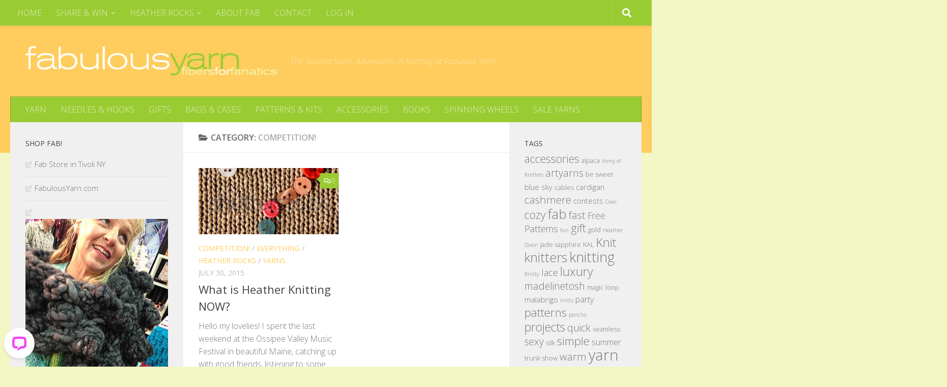

--- FILE ---
content_type: text/html; charset=UTF-8
request_url: https://www.fabulousyarn.com/blog/category/heather-speaks/competition/
body_size: 12671
content:
<!DOCTYPE html>
<html class="no-js" lang="en-US" xmlns:fb="https://www.facebook.com/2008/fbml" xmlns:addthis="https://www.addthis.com/help/api-spec"  prefix="og: https://ogp.me/ns# fb: https://ogp.me/ns/fb# website: https://ogp.me/ns/website#">
<head>
  <meta charset="UTF-8">
  <meta name="viewport" content="width=device-width, initial-scale=1.0">
  <link rel="profile" href="https://gmpg.org/xfn/11" />
  <link rel="pingback" href="https://www.fabulousyarn.com/blog/xmlrpc.php">

  

<meta name="wpsso-begin" content="wpsso meta tags and schema markup begin"/>
<!-- generator:1 --><meta name="generator" content="WPSSO Core 17.17.1/S"/>
<link rel="canonical" href="https://www.fabulousyarn.com/blog/category/heather-speaks/competition/"/>
<meta property="og:type" content="website"/>
<meta property="og:url" content="https://www.fabulousyarn.com/blog/category/heather-speaks/competition/"/>
<meta property="og:locale" content="en_US"/>
<meta property="og:site_name" content="The Twisted Skein"/>
<meta property="og:title" content="HEATHER ROCKS &ndash; Competition!"/>
<meta property="og:description" content="Category archive page for Competition!."/>
<meta name="twitter:domain" content="www.fabulousyarn.com"/>
<meta name="twitter:site" content="@fabulousyarn"/>
<meta name="twitter:title" content="HEATHER ROCKS &ndash; Competition!"/>
<meta name="twitter:description" content="Category archive page for Competition!."/>
<meta name="twitter:card" content="summary"/>
<meta name="description" content="Category archive page for Competition!."/>
<meta name="robots" content="follow, index, max-snippet:-1, max-image-preview:large, max-video-preview:-1"/>
<script type="application/ld+json" id="wpsso-schema-graph">{
    "@context": "https://schema.org",
    "@graph": [
        {
            "@id": "/category/heather-speaks/competition/#sso/item-list/88",
            "@context": "https://schema.org",
            "@type": "ItemList",
            "mainEntityOfPage": "https://www.fabulousyarn.com/blog/category/heather-speaks/competition/",
            "url": "https://www.fabulousyarn.com/blog/category/heather-speaks/competition/",
            "name": "HEATHER ROCKS &ndash; Competition!",
            "description": "Category archive page for Competition!.",
            "itemListOrder": "https://schema.org/ItemListOrderDescending",
            "itemListElement": [
                {
                    "@context": "https://schema.org",
                    "@type": "ListItem",
                    "position": 1,
                    "url": "https://www.fabulousyarn.com/blog/all-the-stuff-without-the-pictures/what-is-heather-knitting-now/"
                }
            ]
        }
    ]
}</script>
<meta name="wpsso-end" content="wpsso meta tags and schema markup end"/>
<meta name="wpsso-cached" content="2026-01-31T00:00:02+00:00"/>
<meta name="wpsso-added" content="2026-01-31T00:00:02+00:00 in 0.026741 secs for www.fabulousyarn.com/blog"/>

<title>HEATHER ROCKS &ndash; Competition! &ndash; The Twisted Skein</title>
<script>document.documentElement.className = document.documentElement.className.replace("no-js","js");</script>
<link rel='dns-prefetch' href='//assets.usestyle.ai' />
<link rel='dns-prefetch' href='//s7.addthis.com' />
<link rel="alternate" type="application/rss+xml" title="The Twisted Skein &raquo; Feed" href="https://www.fabulousyarn.com/blog/feed/" />
<link rel="alternate" type="application/rss+xml" title="The Twisted Skein &raquo; Comments Feed" href="https://www.fabulousyarn.com/blog/comments/feed/" />
<link id="hu-user-gfont" href="//fonts.googleapis.com/css?family=Open+Sans:400,400italic,300italic,300,600&subset=latin,latin-ext" rel="stylesheet" type="text/css"><link rel="alternate" type="application/rss+xml" title="The Twisted Skein &raquo; Competition! Category Feed" href="https://www.fabulousyarn.com/blog/category/heather-speaks/competition/feed/" />
		<!-- This site uses the Google Analytics by ExactMetrics plugin v7.27.0 - Using Analytics tracking - https://www.exactmetrics.com/ -->
		<!-- Note: ExactMetrics is not currently configured on this site. The site owner needs to authenticate with Google Analytics in the ExactMetrics settings panel. -->
					<!-- No tracking code set -->
				<!-- / Google Analytics by ExactMetrics -->
		<style id='wp-img-auto-sizes-contain-inline-css'>
img:is([sizes=auto i],[sizes^="auto," i]){contain-intrinsic-size:3000px 1500px}
/*# sourceURL=wp-img-auto-sizes-contain-inline-css */
</style>
<style id='wp-emoji-styles-inline-css'>

	img.wp-smiley, img.emoji {
		display: inline !important;
		border: none !important;
		box-shadow: none !important;
		height: 1em !important;
		width: 1em !important;
		margin: 0 0.07em !important;
		vertical-align: -0.1em !important;
		background: none !important;
		padding: 0 !important;
	}
/*# sourceURL=wp-emoji-styles-inline-css */
</style>
<style id='wp-block-library-inline-css'>
:root{--wp-block-synced-color:#7a00df;--wp-block-synced-color--rgb:122,0,223;--wp-bound-block-color:var(--wp-block-synced-color);--wp-editor-canvas-background:#ddd;--wp-admin-theme-color:#007cba;--wp-admin-theme-color--rgb:0,124,186;--wp-admin-theme-color-darker-10:#006ba1;--wp-admin-theme-color-darker-10--rgb:0,107,160.5;--wp-admin-theme-color-darker-20:#005a87;--wp-admin-theme-color-darker-20--rgb:0,90,135;--wp-admin-border-width-focus:2px}@media (min-resolution:192dpi){:root{--wp-admin-border-width-focus:1.5px}}.wp-element-button{cursor:pointer}:root .has-very-light-gray-background-color{background-color:#eee}:root .has-very-dark-gray-background-color{background-color:#313131}:root .has-very-light-gray-color{color:#eee}:root .has-very-dark-gray-color{color:#313131}:root .has-vivid-green-cyan-to-vivid-cyan-blue-gradient-background{background:linear-gradient(135deg,#00d084,#0693e3)}:root .has-purple-crush-gradient-background{background:linear-gradient(135deg,#34e2e4,#4721fb 50%,#ab1dfe)}:root .has-hazy-dawn-gradient-background{background:linear-gradient(135deg,#faaca8,#dad0ec)}:root .has-subdued-olive-gradient-background{background:linear-gradient(135deg,#fafae1,#67a671)}:root .has-atomic-cream-gradient-background{background:linear-gradient(135deg,#fdd79a,#004a59)}:root .has-nightshade-gradient-background{background:linear-gradient(135deg,#330968,#31cdcf)}:root .has-midnight-gradient-background{background:linear-gradient(135deg,#020381,#2874fc)}:root{--wp--preset--font-size--normal:16px;--wp--preset--font-size--huge:42px}.has-regular-font-size{font-size:1em}.has-larger-font-size{font-size:2.625em}.has-normal-font-size{font-size:var(--wp--preset--font-size--normal)}.has-huge-font-size{font-size:var(--wp--preset--font-size--huge)}.has-text-align-center{text-align:center}.has-text-align-left{text-align:left}.has-text-align-right{text-align:right}.has-fit-text{white-space:nowrap!important}#end-resizable-editor-section{display:none}.aligncenter{clear:both}.items-justified-left{justify-content:flex-start}.items-justified-center{justify-content:center}.items-justified-right{justify-content:flex-end}.items-justified-space-between{justify-content:space-between}.screen-reader-text{border:0;clip-path:inset(50%);height:1px;margin:-1px;overflow:hidden;padding:0;position:absolute;width:1px;word-wrap:normal!important}.screen-reader-text:focus{background-color:#ddd;clip-path:none;color:#444;display:block;font-size:1em;height:auto;left:5px;line-height:normal;padding:15px 23px 14px;text-decoration:none;top:5px;width:auto;z-index:100000}html :where(.has-border-color){border-style:solid}html :where([style*=border-top-color]){border-top-style:solid}html :where([style*=border-right-color]){border-right-style:solid}html :where([style*=border-bottom-color]){border-bottom-style:solid}html :where([style*=border-left-color]){border-left-style:solid}html :where([style*=border-width]){border-style:solid}html :where([style*=border-top-width]){border-top-style:solid}html :where([style*=border-right-width]){border-right-style:solid}html :where([style*=border-bottom-width]){border-bottom-style:solid}html :where([style*=border-left-width]){border-left-style:solid}html :where(img[class*=wp-image-]){height:auto;max-width:100%}:where(figure){margin:0 0 1em}html :where(.is-position-sticky){--wp-admin--admin-bar--position-offset:var(--wp-admin--admin-bar--height,0px)}@media screen and (max-width:600px){html :where(.is-position-sticky){--wp-admin--admin-bar--position-offset:0px}}

/*# sourceURL=wp-block-library-inline-css */
</style><style id='global-styles-inline-css'>
:root{--wp--preset--aspect-ratio--square: 1;--wp--preset--aspect-ratio--4-3: 4/3;--wp--preset--aspect-ratio--3-4: 3/4;--wp--preset--aspect-ratio--3-2: 3/2;--wp--preset--aspect-ratio--2-3: 2/3;--wp--preset--aspect-ratio--16-9: 16/9;--wp--preset--aspect-ratio--9-16: 9/16;--wp--preset--color--black: #000000;--wp--preset--color--cyan-bluish-gray: #abb8c3;--wp--preset--color--white: #ffffff;--wp--preset--color--pale-pink: #f78da7;--wp--preset--color--vivid-red: #cf2e2e;--wp--preset--color--luminous-vivid-orange: #ff6900;--wp--preset--color--luminous-vivid-amber: #fcb900;--wp--preset--color--light-green-cyan: #7bdcb5;--wp--preset--color--vivid-green-cyan: #00d084;--wp--preset--color--pale-cyan-blue: #8ed1fc;--wp--preset--color--vivid-cyan-blue: #0693e3;--wp--preset--color--vivid-purple: #9b51e0;--wp--preset--gradient--vivid-cyan-blue-to-vivid-purple: linear-gradient(135deg,rgb(6,147,227) 0%,rgb(155,81,224) 100%);--wp--preset--gradient--light-green-cyan-to-vivid-green-cyan: linear-gradient(135deg,rgb(122,220,180) 0%,rgb(0,208,130) 100%);--wp--preset--gradient--luminous-vivid-amber-to-luminous-vivid-orange: linear-gradient(135deg,rgb(252,185,0) 0%,rgb(255,105,0) 100%);--wp--preset--gradient--luminous-vivid-orange-to-vivid-red: linear-gradient(135deg,rgb(255,105,0) 0%,rgb(207,46,46) 100%);--wp--preset--gradient--very-light-gray-to-cyan-bluish-gray: linear-gradient(135deg,rgb(238,238,238) 0%,rgb(169,184,195) 100%);--wp--preset--gradient--cool-to-warm-spectrum: linear-gradient(135deg,rgb(74,234,220) 0%,rgb(151,120,209) 20%,rgb(207,42,186) 40%,rgb(238,44,130) 60%,rgb(251,105,98) 80%,rgb(254,248,76) 100%);--wp--preset--gradient--blush-light-purple: linear-gradient(135deg,rgb(255,206,236) 0%,rgb(152,150,240) 100%);--wp--preset--gradient--blush-bordeaux: linear-gradient(135deg,rgb(254,205,165) 0%,rgb(254,45,45) 50%,rgb(107,0,62) 100%);--wp--preset--gradient--luminous-dusk: linear-gradient(135deg,rgb(255,203,112) 0%,rgb(199,81,192) 50%,rgb(65,88,208) 100%);--wp--preset--gradient--pale-ocean: linear-gradient(135deg,rgb(255,245,203) 0%,rgb(182,227,212) 50%,rgb(51,167,181) 100%);--wp--preset--gradient--electric-grass: linear-gradient(135deg,rgb(202,248,128) 0%,rgb(113,206,126) 100%);--wp--preset--gradient--midnight: linear-gradient(135deg,rgb(2,3,129) 0%,rgb(40,116,252) 100%);--wp--preset--font-size--small: 13px;--wp--preset--font-size--medium: 20px;--wp--preset--font-size--large: 36px;--wp--preset--font-size--x-large: 42px;--wp--preset--spacing--20: 0.44rem;--wp--preset--spacing--30: 0.67rem;--wp--preset--spacing--40: 1rem;--wp--preset--spacing--50: 1.5rem;--wp--preset--spacing--60: 2.25rem;--wp--preset--spacing--70: 3.38rem;--wp--preset--spacing--80: 5.06rem;--wp--preset--shadow--natural: 6px 6px 9px rgba(0, 0, 0, 0.2);--wp--preset--shadow--deep: 12px 12px 50px rgba(0, 0, 0, 0.4);--wp--preset--shadow--sharp: 6px 6px 0px rgba(0, 0, 0, 0.2);--wp--preset--shadow--outlined: 6px 6px 0px -3px rgb(255, 255, 255), 6px 6px rgb(0, 0, 0);--wp--preset--shadow--crisp: 6px 6px 0px rgb(0, 0, 0);}:where(.is-layout-flex){gap: 0.5em;}:where(.is-layout-grid){gap: 0.5em;}body .is-layout-flex{display: flex;}.is-layout-flex{flex-wrap: wrap;align-items: center;}.is-layout-flex > :is(*, div){margin: 0;}body .is-layout-grid{display: grid;}.is-layout-grid > :is(*, div){margin: 0;}:where(.wp-block-columns.is-layout-flex){gap: 2em;}:where(.wp-block-columns.is-layout-grid){gap: 2em;}:where(.wp-block-post-template.is-layout-flex){gap: 1.25em;}:where(.wp-block-post-template.is-layout-grid){gap: 1.25em;}.has-black-color{color: var(--wp--preset--color--black) !important;}.has-cyan-bluish-gray-color{color: var(--wp--preset--color--cyan-bluish-gray) !important;}.has-white-color{color: var(--wp--preset--color--white) !important;}.has-pale-pink-color{color: var(--wp--preset--color--pale-pink) !important;}.has-vivid-red-color{color: var(--wp--preset--color--vivid-red) !important;}.has-luminous-vivid-orange-color{color: var(--wp--preset--color--luminous-vivid-orange) !important;}.has-luminous-vivid-amber-color{color: var(--wp--preset--color--luminous-vivid-amber) !important;}.has-light-green-cyan-color{color: var(--wp--preset--color--light-green-cyan) !important;}.has-vivid-green-cyan-color{color: var(--wp--preset--color--vivid-green-cyan) !important;}.has-pale-cyan-blue-color{color: var(--wp--preset--color--pale-cyan-blue) !important;}.has-vivid-cyan-blue-color{color: var(--wp--preset--color--vivid-cyan-blue) !important;}.has-vivid-purple-color{color: var(--wp--preset--color--vivid-purple) !important;}.has-black-background-color{background-color: var(--wp--preset--color--black) !important;}.has-cyan-bluish-gray-background-color{background-color: var(--wp--preset--color--cyan-bluish-gray) !important;}.has-white-background-color{background-color: var(--wp--preset--color--white) !important;}.has-pale-pink-background-color{background-color: var(--wp--preset--color--pale-pink) !important;}.has-vivid-red-background-color{background-color: var(--wp--preset--color--vivid-red) !important;}.has-luminous-vivid-orange-background-color{background-color: var(--wp--preset--color--luminous-vivid-orange) !important;}.has-luminous-vivid-amber-background-color{background-color: var(--wp--preset--color--luminous-vivid-amber) !important;}.has-light-green-cyan-background-color{background-color: var(--wp--preset--color--light-green-cyan) !important;}.has-vivid-green-cyan-background-color{background-color: var(--wp--preset--color--vivid-green-cyan) !important;}.has-pale-cyan-blue-background-color{background-color: var(--wp--preset--color--pale-cyan-blue) !important;}.has-vivid-cyan-blue-background-color{background-color: var(--wp--preset--color--vivid-cyan-blue) !important;}.has-vivid-purple-background-color{background-color: var(--wp--preset--color--vivid-purple) !important;}.has-black-border-color{border-color: var(--wp--preset--color--black) !important;}.has-cyan-bluish-gray-border-color{border-color: var(--wp--preset--color--cyan-bluish-gray) !important;}.has-white-border-color{border-color: var(--wp--preset--color--white) !important;}.has-pale-pink-border-color{border-color: var(--wp--preset--color--pale-pink) !important;}.has-vivid-red-border-color{border-color: var(--wp--preset--color--vivid-red) !important;}.has-luminous-vivid-orange-border-color{border-color: var(--wp--preset--color--luminous-vivid-orange) !important;}.has-luminous-vivid-amber-border-color{border-color: var(--wp--preset--color--luminous-vivid-amber) !important;}.has-light-green-cyan-border-color{border-color: var(--wp--preset--color--light-green-cyan) !important;}.has-vivid-green-cyan-border-color{border-color: var(--wp--preset--color--vivid-green-cyan) !important;}.has-pale-cyan-blue-border-color{border-color: var(--wp--preset--color--pale-cyan-blue) !important;}.has-vivid-cyan-blue-border-color{border-color: var(--wp--preset--color--vivid-cyan-blue) !important;}.has-vivid-purple-border-color{border-color: var(--wp--preset--color--vivid-purple) !important;}.has-vivid-cyan-blue-to-vivid-purple-gradient-background{background: var(--wp--preset--gradient--vivid-cyan-blue-to-vivid-purple) !important;}.has-light-green-cyan-to-vivid-green-cyan-gradient-background{background: var(--wp--preset--gradient--light-green-cyan-to-vivid-green-cyan) !important;}.has-luminous-vivid-amber-to-luminous-vivid-orange-gradient-background{background: var(--wp--preset--gradient--luminous-vivid-amber-to-luminous-vivid-orange) !important;}.has-luminous-vivid-orange-to-vivid-red-gradient-background{background: var(--wp--preset--gradient--luminous-vivid-orange-to-vivid-red) !important;}.has-very-light-gray-to-cyan-bluish-gray-gradient-background{background: var(--wp--preset--gradient--very-light-gray-to-cyan-bluish-gray) !important;}.has-cool-to-warm-spectrum-gradient-background{background: var(--wp--preset--gradient--cool-to-warm-spectrum) !important;}.has-blush-light-purple-gradient-background{background: var(--wp--preset--gradient--blush-light-purple) !important;}.has-blush-bordeaux-gradient-background{background: var(--wp--preset--gradient--blush-bordeaux) !important;}.has-luminous-dusk-gradient-background{background: var(--wp--preset--gradient--luminous-dusk) !important;}.has-pale-ocean-gradient-background{background: var(--wp--preset--gradient--pale-ocean) !important;}.has-electric-grass-gradient-background{background: var(--wp--preset--gradient--electric-grass) !important;}.has-midnight-gradient-background{background: var(--wp--preset--gradient--midnight) !important;}.has-small-font-size{font-size: var(--wp--preset--font-size--small) !important;}.has-medium-font-size{font-size: var(--wp--preset--font-size--medium) !important;}.has-large-font-size{font-size: var(--wp--preset--font-size--large) !important;}.has-x-large-font-size{font-size: var(--wp--preset--font-size--x-large) !important;}
/*# sourceURL=global-styles-inline-css */
</style>

<style id='classic-theme-styles-inline-css'>
/*! This file is auto-generated */
.wp-block-button__link{color:#fff;background-color:#32373c;border-radius:9999px;box-shadow:none;text-decoration:none;padding:calc(.667em + 2px) calc(1.333em + 2px);font-size:1.125em}.wp-block-file__button{background:#32373c;color:#fff;text-decoration:none}
/*# sourceURL=/wp-includes/css/classic-themes.min.css */
</style>
<link rel='stylesheet' id='usp_style-css' href='https://www.fabulousyarn.com/blog/wp-content/plugins/user-submitted-posts/resources/usp.css?ver=20240516' media='all' />
<link rel='stylesheet' id='hueman-main-style-css' href='https://www.fabulousyarn.com/blog/wp-content/themes/hueman/assets/front/css/main.min.css?ver=1769817602' media='all' />
<style id='hueman-main-style-inline-css'>
body { font-family:'Open Sans', Arial, sans-serif;font-size:1.00rem }@media only screen and (min-width: 720px) {
        .nav > li { font-size:1.00rem; }
      }::selection { background-color: #fecd5e; }
::-moz-selection { background-color: #fecd5e; }a,a>span.hu-external::after,.themeform label .required,#flexslider-featured .flex-direction-nav .flex-next:hover,#flexslider-featured .flex-direction-nav .flex-prev:hover,.post-hover:hover .post-title a,.post-title a:hover,.sidebar.s1 .post-nav li a:hover i,.content .post-nav li a:hover i,.post-related a:hover,.sidebar.s1 .widget_rss ul li a,#footer .widget_rss ul li a,.sidebar.s1 .widget_calendar a,#footer .widget_calendar a,.sidebar.s1 .alx-tab .tab-item-category a,.sidebar.s1 .alx-posts .post-item-category a,.sidebar.s1 .alx-tab li:hover .tab-item-title a,.sidebar.s1 .alx-tab li:hover .tab-item-comment a,.sidebar.s1 .alx-posts li:hover .post-item-title a,#footer .alx-tab .tab-item-category a,#footer .alx-posts .post-item-category a,#footer .alx-tab li:hover .tab-item-title a,#footer .alx-tab li:hover .tab-item-comment a,#footer .alx-posts li:hover .post-item-title a,.comment-tabs li.active a,.comment-awaiting-moderation,.child-menu a:hover,.child-menu .current_page_item > a,.wp-pagenavi a{ color: #fecd5e; }input[type="submit"],.themeform button[type="submit"],.sidebar.s1 .sidebar-top,.sidebar.s1 .sidebar-toggle,#flexslider-featured .flex-control-nav li a.flex-active,.post-tags a:hover,.sidebar.s1 .widget_calendar caption,#footer .widget_calendar caption,.author-bio .bio-avatar:after,.commentlist li.bypostauthor > .comment-body:after,.commentlist li.comment-author-admin > .comment-body:after{ background-color: #fecd5e; }.post-format .format-container { border-color: #fecd5e; }.sidebar.s1 .alx-tabs-nav li.active a,#footer .alx-tabs-nav li.active a,.comment-tabs li.active a,.wp-pagenavi a:hover,.wp-pagenavi a:active,.wp-pagenavi span.current{ border-bottom-color: #fecd5e!important; }.sidebar.s2 .post-nav li a:hover i,
.sidebar.s2 .widget_rss ul li a,
.sidebar.s2 .widget_calendar a,
.sidebar.s2 .alx-tab .tab-item-category a,
.sidebar.s2 .alx-posts .post-item-category a,
.sidebar.s2 .alx-tab li:hover .tab-item-title a,
.sidebar.s2 .alx-tab li:hover .tab-item-comment a,
.sidebar.s2 .alx-posts li:hover .post-item-title a { color: #99cc33; }
.sidebar.s2 .sidebar-top,.sidebar.s2 .sidebar-toggle,.post-comments,.jp-play-bar,.jp-volume-bar-value,.sidebar.s2 .widget_calendar caption{ background-color: #99cc33; }.sidebar.s2 .alx-tabs-nav li.active a { border-bottom-color: #99cc33; }
.post-comments::before { border-right-color: #99cc33; }
      .search-expand,
              #nav-topbar.nav-container { background-color: #99cc33}@media only screen and (min-width: 720px) {
                #nav-topbar .nav ul { background-color: #99cc33; }
              }.is-scrolled #header .nav-container.desktop-sticky,
              .is-scrolled #header .search-expand { background-color: #99cc33; background-color: rgba(153,204,51,0.90) }.is-scrolled .topbar-transparent #nav-topbar.desktop-sticky .nav ul { background-color: #99cc33; background-color: rgba(153,204,51,0.95) }#header { background-color: #fecd5e; }
@media only screen and (min-width: 720px) {
  #nav-header .nav ul { background-color: #fecd5e; }
}
        .is-scrolled #header #nav-mobile { background-color: #454e5c; background-color: rgba(69,78,92,0.90) }#nav-header.nav-container, #main-header-search .search-expand { background-color: #99cc33; }
@media only screen and (min-width: 720px) {
  #nav-header .nav ul { background-color: #99cc33; }
}
        #footer-bottom { background-color: #99cc33; }body { background-color: #f2f7c4; }
/*# sourceURL=hueman-main-style-inline-css */
</style>
<link rel='stylesheet' id='hueman-font-awesome-css' href='https://www.fabulousyarn.com/blog/wp-content/themes/hueman/assets/front/css/font-awesome.min.css?ver=1769817602' media='all' />
<link rel='stylesheet' id='addthis_all_pages-css' href='https://www.fabulousyarn.com/blog/wp-content/plugins/addthis/frontend/build/addthis_wordpress_public.min.css?ver=6.9' media='all' />
<script src="https://assets.usestyle.ai/seonajsplugin" id="seona-js" defer data-wp-strategy="defer"></script>
<script src="https://www.fabulousyarn.com/blog/wp-includes/js/jquery/jquery.min.js?ver=3.7.1" id="jquery-core-js"></script>
<script src="https://www.fabulousyarn.com/blog/wp-includes/js/jquery/jquery-migrate.min.js?ver=3.4.1" id="jquery-migrate-js"></script>
<script src="https://www.fabulousyarn.com/blog/wp-content/plugins/user-submitted-posts/resources/jquery.cookie.js?ver=20240516" id="usp_cookie-js"></script>
<script src="https://www.fabulousyarn.com/blog/wp-content/plugins/user-submitted-posts/resources/jquery.parsley.min.js?ver=20240516" id="usp_parsley-js"></script>
<script id="usp_core-js-before">
var usp_custom_field = ""; var usp_custom_field_2 = ""; var usp_custom_checkbox = ""; var usp_case_sensitivity = "false"; var usp_challenge_response = "2"; var usp_min_images = 1; var usp_max_images = 5; var usp_parsley_error = "Incorrect response."; var usp_multiple_cats = 0; var usp_existing_tags = 0; var usp_recaptcha_disp = ""; var usp_recaptcha_vers = 2; var usp_recaptcha_key = ""; 
//# sourceURL=usp_core-js-before
</script>
<script src="https://www.fabulousyarn.com/blog/wp-content/plugins/user-submitted-posts/resources/jquery.usp.core.js?ver=20240516" id="usp_core-js"></script>
<script src="https://www.fabulousyarn.com/blog/wp-admin/admin-ajax.php?action=addthis_global_options_settings&amp;ver=6.9" id="addthis_global_options-js"></script>
<script src="https://s7.addthis.com/js/300/addthis_widget.js?ver=6.9#pubid=wp-02d4794d44b854ed9cd2abee578c1d2b" id="addthis_widget-js"></script>
<link rel="https://api.w.org/" href="https://www.fabulousyarn.com/blog/wp-json/" /><link rel="alternate" title="JSON" type="application/json" href="https://www.fabulousyarn.com/blog/wp-json/wp/v2/categories/88" /><link rel="EditURI" type="application/rsd+xml" title="RSD" href="https://www.fabulousyarn.com/blog/xmlrpc.php?rsd" />
    <link rel="preload" as="font" type="font/woff2" href="https://www.fabulousyarn.com/blog/wp-content/themes/hueman/assets/front/webfonts/fa-brands-400.woff2?v=5.15.2" crossorigin="anonymous"/>
    <link rel="preload" as="font" type="font/woff2" href="https://www.fabulousyarn.com/blog/wp-content/themes/hueman/assets/front/webfonts/fa-regular-400.woff2?v=5.15.2" crossorigin="anonymous"/>
    <link rel="preload" as="font" type="font/woff2" href="https://www.fabulousyarn.com/blog/wp-content/themes/hueman/assets/front/webfonts/fa-solid-900.woff2?v=5.15.2" crossorigin="anonymous"/>
  <!--[if lt IE 9]>
<script src="https://www.fabulousyarn.com/blog/wp-content/themes/hueman/assets/front/js/ie/html5shiv-printshiv.min.js"></script>
<script src="https://www.fabulousyarn.com/blog/wp-content/themes/hueman/assets/front/js/ie/selectivizr.js"></script>
<![endif]-->
</head>

<body class="archive category category-competition category-88 wp-embed-responsive wp-theme-hueman col-3cm full-width topbar-enabled header-desktop-sticky header-mobile-sticky hueman-3-7-23 chrome">
<div id="wrapper">
  <a class="screen-reader-text skip-link" href="#content">Skip to content</a>
  
  <header id="header" class="top-menu-mobile-on one-mobile-menu top_menu header-ads-desktop  topbar-transparent no-header-img">
        <nav class="nav-container group mobile-menu mobile-sticky " id="nav-mobile" data-menu-id="header-1">
  <div class="mobile-title-logo-in-header"><p class="site-title">                  <a class="custom-logo-link" href="https://www.fabulousyarn.com/blog/" rel="home" title="The Twisted Skein | Home page"><img src="https://www.fabulousyarn.com/blog/wp-content/uploads/fablogo7001.png" alt="The Twisted Skein"  /></a>                </p></div>
        
                    <!-- <div class="ham__navbar-toggler collapsed" aria-expanded="false">
          <div class="ham__navbar-span-wrapper">
            <span class="ham-toggler-menu__span"></span>
          </div>
        </div> -->
        <button class="ham__navbar-toggler-two collapsed" title="Menu" aria-expanded="false">
          <span class="ham__navbar-span-wrapper">
            <span class="line line-1"></span>
            <span class="line line-2"></span>
            <span class="line line-3"></span>
          </span>
        </button>
            
      <div class="nav-text"></div>
      <div class="nav-wrap container">
                  <ul class="nav container-inner group mobile-search">
                            <li>
                  <form role="search" method="get" class="search-form" action="https://www.fabulousyarn.com/blog/">
				<label>
					<span class="screen-reader-text">Search for:</span>
					<input type="search" class="search-field" placeholder="Search &hellip;" value="" name="s" />
				</label>
				<input type="submit" class="search-submit" value="Search" />
			</form>                </li>
                      </ul>
                <ul id="menu-main-menu" class="nav container-inner group"><li id="menu-item-92" class="menu-item menu-item-type-custom menu-item-object-custom menu-item-home menu-item-92"><a href="https://www.fabulousyarn.com/blog/">HOME</a></li>
<li id="menu-item-260" class="menu-item menu-item-type-post_type menu-item-object-page menu-item-has-children menu-item-260"><a href="https://www.fabulousyarn.com/blog/register-to-submit-your-project/">SHARE &#038; WIN</a>
<ul class="sub-menu">
	<li id="menu-item-309" class="menu-item menu-item-type-post_type menu-item-object-page menu-item-309"><a href="https://www.fabulousyarn.com/blog/about-the-contest-how-it-works/">Share &#038; Win: How it works!</a></li>
	<li id="menu-item-272" class="menu-item menu-item-type-post_type menu-item-object-page menu-item-272"><a href="https://www.fabulousyarn.com/blog/register/">Register</a></li>
	<li id="menu-item-33" class="menu-item menu-item-type-taxonomy menu-item-object-category menu-item-33"><a href="https://www.fabulousyarn.com/blog/category/contest-entries/">PROJECTS</a></li>
</ul>
</li>
<li id="menu-item-429" class="menu-item menu-item-type-taxonomy menu-item-object-category current-category-ancestor menu-item-has-children menu-item-429"><a href="https://www.fabulousyarn.com/blog/category/heather-speaks/">HEATHER ROCKS</a>
<ul class="sub-menu">
	<li id="menu-item-430" class="menu-item menu-item-type-post_type menu-item-object-page menu-item-430"><a href="https://www.fabulousyarn.com/blog/heather-dixon-yarn-goddess/">About Heather</a></li>
</ul>
</li>
<li id="menu-item-41" class="menu-item menu-item-type-post_type menu-item-object-page menu-item-41"><a href="https://www.fabulousyarn.com/blog/adventures-in-knitting/">ABOUT FAB</a></li>
<li id="menu-item-132" class="menu-item menu-item-type-post_type menu-item-object-page menu-item-132"><a href="https://www.fabulousyarn.com/blog/have-a-question-for-fab/">CONTACT</a></li>
<li id="menu-item-350" class="menu-item menu-item-type-custom menu-item-object-custom menu-item-350"><a href="https://www.fabulousyarn.com/blog/wp-login.php">LOG IN</a></li>
</ul>      </div>
</nav><!--/#nav-topbar-->  
        <nav class="nav-container group desktop-menu desktop-sticky " id="nav-topbar" data-menu-id="header-2">
    <div class="nav-text"></div>
  <div class="topbar-toggle-down">
    <i class="fas fa-angle-double-down" aria-hidden="true" data-toggle="down" title="Expand menu"></i>
    <i class="fas fa-angle-double-up" aria-hidden="true" data-toggle="up" title="Collapse menu"></i>
  </div>
  <div class="nav-wrap container">
    <ul id="menu-main-menu-1" class="nav container-inner group"><li class="menu-item menu-item-type-custom menu-item-object-custom menu-item-home menu-item-92"><a href="https://www.fabulousyarn.com/blog/">HOME</a></li>
<li class="menu-item menu-item-type-post_type menu-item-object-page menu-item-has-children menu-item-260"><a href="https://www.fabulousyarn.com/blog/register-to-submit-your-project/">SHARE &#038; WIN</a>
<ul class="sub-menu">
	<li class="menu-item menu-item-type-post_type menu-item-object-page menu-item-309"><a href="https://www.fabulousyarn.com/blog/about-the-contest-how-it-works/">Share &#038; Win: How it works!</a></li>
	<li class="menu-item menu-item-type-post_type menu-item-object-page menu-item-272"><a href="https://www.fabulousyarn.com/blog/register/">Register</a></li>
	<li class="menu-item menu-item-type-taxonomy menu-item-object-category menu-item-33"><a href="https://www.fabulousyarn.com/blog/category/contest-entries/">PROJECTS</a></li>
</ul>
</li>
<li class="menu-item menu-item-type-taxonomy menu-item-object-category current-category-ancestor menu-item-has-children menu-item-429"><a href="https://www.fabulousyarn.com/blog/category/heather-speaks/">HEATHER ROCKS</a>
<ul class="sub-menu">
	<li class="menu-item menu-item-type-post_type menu-item-object-page menu-item-430"><a href="https://www.fabulousyarn.com/blog/heather-dixon-yarn-goddess/">About Heather</a></li>
</ul>
</li>
<li class="menu-item menu-item-type-post_type menu-item-object-page menu-item-41"><a href="https://www.fabulousyarn.com/blog/adventures-in-knitting/">ABOUT FAB</a></li>
<li class="menu-item menu-item-type-post_type menu-item-object-page menu-item-132"><a href="https://www.fabulousyarn.com/blog/have-a-question-for-fab/">CONTACT</a></li>
<li class="menu-item menu-item-type-custom menu-item-object-custom menu-item-350"><a href="https://www.fabulousyarn.com/blog/wp-login.php">LOG IN</a></li>
</ul>  </div>
      <div id="topbar-header-search" class="container">
      <div class="container-inner">
        <button class="toggle-search"><i class="fas fa-search"></i></button>
        <div class="search-expand">
          <div class="search-expand-inner"><form role="search" method="get" class="search-form" action="https://www.fabulousyarn.com/blog/">
				<label>
					<span class="screen-reader-text">Search for:</span>
					<input type="search" class="search-field" placeholder="Search &hellip;" value="" name="s" />
				</label>
				<input type="submit" class="search-submit" value="Search" />
			</form></div>
        </div>
      </div><!--/.container-inner-->
    </div><!--/.container-->
  
</nav><!--/#nav-topbar-->  
  <div class="container group">
        <div class="container-inner">

                    <div class="group hu-pad central-header-zone">
                  <div class="logo-tagline-group">
                      <p class="site-title">                  <a class="custom-logo-link" href="https://www.fabulousyarn.com/blog/" rel="home" title="The Twisted Skein | Home page"><img src="https://www.fabulousyarn.com/blog/wp-content/uploads/fablogo7001.png" alt="The Twisted Skein"  /></a>                </p>                                                <p class="site-description">The Twisted Skein: Adventures in Knitting at Fabulous Yarn</p>
                                        </div>

                                </div>
      
                <nav class="nav-container group desktop-menu " id="nav-header" data-menu-id="header-3">
    <div class="nav-text"><!-- put your mobile menu text here --></div>

  <div class="nav-wrap container">
        <ul id="menu-fabulousyarn-com-nav-bar" class="nav container-inner group"><li id="menu-item-81" class="menu-item menu-item-type-custom menu-item-object-custom menu-item-81"><a href="http://www.fabulousyarn.com/fabyarnsmain.shtml">YARN</a></li>
<li id="menu-item-82" class="menu-item menu-item-type-custom menu-item-object-custom menu-item-82"><a href="http://www.fabulousyarn.com/needles_main.shtml">NEEDLES &#038; HOOKS</a></li>
<li id="menu-item-83" class="menu-item menu-item-type-custom menu-item-object-custom menu-item-83"><a href="http://www.fabulousyarn.com/gifts_for_knitters.shtml">GIFTS</a></li>
<li id="menu-item-84" class="menu-item menu-item-type-custom menu-item-object-custom menu-item-84"><a href="http://www.fabulousyarn.com/knittingbags_main.shtml">BAGS &#038; CASES</a></li>
<li id="menu-item-85" class="menu-item menu-item-type-custom menu-item-object-custom menu-item-85"><a href="http://www.fabulousyarn.com/fabyarnpage_knitkits.shtml">PATTERNS &#038; KITS</a></li>
<li id="menu-item-86" class="menu-item menu-item-type-custom menu-item-object-custom menu-item-86"><a href="http://www.fabulousyarn.com/accessories_main.shtml">ACCESSORIES</a></li>
<li id="menu-item-87" class="menu-item menu-item-type-custom menu-item-object-custom menu-item-87"><a href="http://www.fabulousyarn.com/fabyarnpage_bookstore.shtml">BOOKS</a></li>
<li id="menu-item-88" class="menu-item menu-item-type-custom menu-item-object-custom menu-item-88"><a href="http://www.fabulousyarn.com/schacht_spinningwheels.shtml">SPINNING WHEELS</a></li>
<li id="menu-item-89" class="menu-item menu-item-type-custom menu-item-object-custom menu-item-89"><a href="http://www.fabulousyarn.com/saleyarns.shtml">SALE YARNS</a></li>
</ul>  </div>
</nav><!--/#nav-header-->      
    </div><!--/.container-inner-->
      </div><!--/.container-->

</header><!--/#header-->
  
  <div class="container" id="page">
    <div class="container-inner">
            <div class="main">
        <div class="main-inner group">
          
              <main class="content" id="content">
              <div class="page-title hu-pad group">
          	    		<h1><i class="fas fa-folder-open"></i>Category: <span>Competition! </span></h1>
    	
    </div><!--/.page-title-->
          <div class="hu-pad group">
            
  <div id="grid-wrapper" class="post-list group">
    <div class="post-row">        <article id="post-597" class="group grid-item post-597 post type-post status-publish format-standard has-post-thumbnail hentry category-competition category-all-the-stuff-without-the-pictures category-heather-speaks category-yarns tag-competition tag-contests tag-fab tag-knitters tag-luxury tag-mystery tag-party tag-patterns tag-prize tag-sexy tag-win tag-yarn">
	<div class="post-inner post-hover">
      		<div class="post-thumbnail">
  			<a href="https://www.fabulousyarn.com/blog/all-the-stuff-without-the-pictures/what-is-heather-knitting-now/">
            				<img width="720" height="340" src="https://www.fabulousyarn.com/blog/wp-content/uploads/2015/07/Screen-shot-2015-07-28-at-3.33.04-PM-720x340.png" class="attachment-thumb-large size-thumb-large wp-post-image" alt="" decoding="async" fetchpriority="high" srcset="https://www.fabulousyarn.com/blog/wp-content/uploads/2015/07/Screen-shot-2015-07-28-at-3.33.04-PM-720x340.png 720w, https://www.fabulousyarn.com/blog/wp-content/uploads/2015/07/Screen-shot-2015-07-28-at-3.33.04-PM-520x245.png 520w" sizes="(max-width: 720px) 100vw, 720px" data-wp-pid="600" />  				  				  				  			</a>
  			  				<a class="post-comments" href="https://www.fabulousyarn.com/blog/all-the-stuff-without-the-pictures/what-is-heather-knitting-now/#respond"><i class="far fa-comments"></i>0</a>
  			  		</div><!--/.post-thumbnail-->
          		<div class="post-meta group">
          			  <p class="post-category"><a href="https://www.fabulousyarn.com/blog/category/heather-speaks/competition/" rel="category tag">Competition!</a> / <a href="https://www.fabulousyarn.com/blog/category/all-the-stuff-without-the-pictures/" rel="category tag">EVERYTHING</a> / <a href="https://www.fabulousyarn.com/blog/category/heather-speaks/" rel="category tag">HEATHER ROCKS</a> / <a href="https://www.fabulousyarn.com/blog/category/yarns/" rel="category tag">YARNS</a></p>
                  			  <p class="post-date">
  <time class="published updated" datetime="2015-07-30 09:16:14">July 30, 2015</time>
</p>

  <p class="post-byline" style="display:none">&nbsp;by    <span class="vcard author">
      <span class="fn"><a href="https://www.fabulousyarn.com/blog/author/heather/" title="Posts by Heather Dixon" rel="author">Heather Dixon</a></span>
    </span> &middot; Published <span class="published">July 30, 2015</span>
      </p>
          		</div><!--/.post-meta-->
    		<h2 class="post-title entry-title">
			<a href="https://www.fabulousyarn.com/blog/all-the-stuff-without-the-pictures/what-is-heather-knitting-now/" rel="bookmark">What is Heather Knitting NOW?</a>
		</h2><!--/.post-title-->

				<div class="entry excerpt entry-summary">
			<p>Hello my lovelies! I spent the last weekend at the Ossipee Valley Music Festival in beautiful Maine, catching up with good friends, listening to some amazing musicians and doing a spot of designing with&#46;&#46;&#46;</p>
		</div><!--/.entry-->
		
	</div><!--/.post-inner-->
</article><!--/.post-->
    </div>  </div><!--/.post-list-->

<nav class="pagination group">
			<ul class="group">
			<li class="prev left"></li>
			<li class="next right"></li>
		</ul>
	</nav><!--/.pagination-->
          </div><!--/.hu-pad-->
            </main><!--/.content-->
          

	<div class="sidebar s1 collapsed" data-position="left" data-layout="col-3cm" data-sb-id="s1">

		<button class="sidebar-toggle" title="Expand Sidebar"><i class="fas sidebar-toggle-arrows"></i></button>

		<div class="sidebar-content">

			
			
			
			<div id="linkcat-2" class="widget widget_links"><h3 class="widget-title">Shop Fab!</h3>
	<ul class='xoxo blogroll'>
<li><a href="http://www.fabulousyarn.com/fabstore.shtml" target="_blank">Fab Store in Tivoli NY</a></li>
<li><a href="http://www.fabulousyarn.com" rel="me" title="Fabulous Yarn: Fibers for Fanatics!" target="_blank">FabulousYarn.com</a></li>
<li><a href="https://www.fabulousyarn.com/blog/heather-dixon-yarn-goddess/" title="Heather, our spiritual Knit &amp; Crochet Goddess, is in the house to answer questions are recommend projects" target="_blank"><img src="https://www.fabulousyarn.com/bigstitch/patternpixandfiles/bobblecowl-slate2.jpg" alt="Heather Rocks (The Needles!)" title="Heather, our spiritual Knit &amp; Crochet Goddess, is in the house to answer questions are recommend projects" /> Heather Rocks (The Needles!)</a></li>

	</ul>
</div>
<div id="nav_menu-4" class="widget widget_nav_menu"><div class="menu-main-menu-container"><ul id="menu-main-menu-2" class="menu"><li class="menu-item menu-item-type-custom menu-item-object-custom menu-item-home menu-item-92"><a href="https://www.fabulousyarn.com/blog/">HOME</a></li>
<li class="menu-item menu-item-type-post_type menu-item-object-page menu-item-has-children menu-item-260"><a href="https://www.fabulousyarn.com/blog/register-to-submit-your-project/">SHARE &#038; WIN</a>
<ul class="sub-menu">
	<li class="menu-item menu-item-type-post_type menu-item-object-page menu-item-309"><a href="https://www.fabulousyarn.com/blog/about-the-contest-how-it-works/">Share &#038; Win: How it works!</a></li>
	<li class="menu-item menu-item-type-post_type menu-item-object-page menu-item-272"><a href="https://www.fabulousyarn.com/blog/register/">Register</a></li>
	<li class="menu-item menu-item-type-taxonomy menu-item-object-category menu-item-33"><a href="https://www.fabulousyarn.com/blog/category/contest-entries/">PROJECTS</a></li>
</ul>
</li>
<li class="menu-item menu-item-type-taxonomy menu-item-object-category current-category-ancestor menu-item-has-children menu-item-429"><a href="https://www.fabulousyarn.com/blog/category/heather-speaks/">HEATHER ROCKS</a>
<ul class="sub-menu">
	<li class="menu-item menu-item-type-post_type menu-item-object-page menu-item-430"><a href="https://www.fabulousyarn.com/blog/heather-dixon-yarn-goddess/">About Heather</a></li>
</ul>
</li>
<li class="menu-item menu-item-type-post_type menu-item-object-page menu-item-41"><a href="https://www.fabulousyarn.com/blog/adventures-in-knitting/">ABOUT FAB</a></li>
<li class="menu-item menu-item-type-post_type menu-item-object-page menu-item-132"><a href="https://www.fabulousyarn.com/blog/have-a-question-for-fab/">CONTACT</a></li>
<li class="menu-item menu-item-type-custom menu-item-object-custom menu-item-350"><a href="https://www.fabulousyarn.com/blog/wp-login.php">LOG IN</a></li>
</ul></div></div>
		</div><!--/.sidebar-content-->

	</div><!--/.sidebar-->

	<div class="sidebar s2 collapsed" data-position="right" data-layout="col-3cm" data-sb-id="s2">

	<button class="sidebar-toggle" title="Expand Sidebar"><i class="fas sidebar-toggle-arrows"></i></button>

	<div class="sidebar-content">

		
		
		<div id="tag_cloud-4" class="widget widget_tag_cloud"><h3 class="widget-title">Tags</h3><div class="tagcloud"><a href="https://www.fabulousyarn.com/blog/tag/accessories/" class="tag-cloud-link tag-link-76 tag-link-position-1" style="font-size: 15.84pt;" aria-label="accessories (10 items)">accessories</a>
<a href="https://www.fabulousyarn.com/blog/tag/alpaca/" class="tag-cloud-link tag-link-121 tag-link-position-2" style="font-size: 9.68pt;" aria-label="alpaca (3 items)">alpaca</a>
<a href="https://www.fabulousyarn.com/blog/tag/army-of-knitters/" class="tag-cloud-link tag-link-112 tag-link-position-3" style="font-size: 8pt;" aria-label="Army of Knitters (2 items)">Army of Knitters</a>
<a href="https://www.fabulousyarn.com/blog/tag/artyarns/" class="tag-cloud-link tag-link-35 tag-link-position-4" style="font-size: 14.58pt;" aria-label="artyarns (8 items)">artyarns</a>
<a href="https://www.fabulousyarn.com/blog/tag/be-sweet/" class="tag-cloud-link tag-link-41 tag-link-position-5" style="font-size: 9.68pt;" aria-label="be sweet (3 items)">be sweet</a>
<a href="https://www.fabulousyarn.com/blog/tag/blue-sky/" class="tag-cloud-link tag-link-16 tag-link-position-6" style="font-size: 11.08pt;" aria-label="blue sky (4 items)">blue sky</a>
<a href="https://www.fabulousyarn.com/blog/tag/cables/" class="tag-cloud-link tag-link-72 tag-link-position-7" style="font-size: 9.68pt;" aria-label="cables (3 items)">cables</a>
<a href="https://www.fabulousyarn.com/blog/tag/cardigan/" class="tag-cloud-link tag-link-120 tag-link-position-8" style="font-size: 11.08pt;" aria-label="cardigan (4 items)">cardigan</a>
<a href="https://www.fabulousyarn.com/blog/tag/cashmere/" class="tag-cloud-link tag-link-26 tag-link-position-9" style="font-size: 15.28pt;" aria-label="cashmere (9 items)">cashmere</a>
<a href="https://www.fabulousyarn.com/blog/tag/contests/" class="tag-cloud-link tag-link-29 tag-link-position-10" style="font-size: 11.08pt;" aria-label="contests (4 items)">contests</a>
<a href="https://www.fabulousyarn.com/blog/tag/cowl/" class="tag-cloud-link tag-link-154 tag-link-position-11" style="font-size: 8pt;" aria-label="Cowl (2 items)">Cowl</a>
<a href="https://www.fabulousyarn.com/blog/tag/cozy/" class="tag-cloud-link tag-link-85 tag-link-position-12" style="font-size: 15.84pt;" aria-label="cozy (10 items)">cozy</a>
<a href="https://www.fabulousyarn.com/blog/tag/fab/" class="tag-cloud-link tag-link-13 tag-link-position-13" style="font-size: 19.48pt;" aria-label="fab (19 items)">fab</a>
<a href="https://www.fabulousyarn.com/blog/tag/fast/" class="tag-cloud-link tag-link-78 tag-link-position-14" style="font-size: 15.28pt;" aria-label="fast (9 items)">fast</a>
<a href="https://www.fabulousyarn.com/blog/tag/free-patterns/" class="tag-cloud-link tag-link-95 tag-link-position-15" style="font-size: 13.18pt;" aria-label="Free Patterns (6 items)">Free Patterns</a>
<a href="https://www.fabulousyarn.com/blog/tag/fun/" class="tag-cloud-link tag-link-117 tag-link-position-16" style="font-size: 8pt;" aria-label="fun (2 items)">fun</a>
<a href="https://www.fabulousyarn.com/blog/tag/gift/" class="tag-cloud-link tag-link-83 tag-link-position-17" style="font-size: 15.84pt;" aria-label="gift (10 items)">gift</a>
<a href="https://www.fabulousyarn.com/blog/tag/gold/" class="tag-cloud-link tag-link-57 tag-link-position-18" style="font-size: 9.68pt;" aria-label="gold (3 items)">gold</a>
<a href="https://www.fabulousyarn.com/blog/tag/heather-dixon/" class="tag-cloud-link tag-link-116 tag-link-position-19" style="font-size: 8pt;" aria-label="Heather Dixon (2 items)">Heather Dixon</a>
<a href="https://www.fabulousyarn.com/blog/tag/jade-sapphire/" class="tag-cloud-link tag-link-27 tag-link-position-20" style="font-size: 9.68pt;" aria-label="jade sapphire (3 items)">jade sapphire</a>
<a href="https://www.fabulousyarn.com/blog/tag/kal/" class="tag-cloud-link tag-link-118 tag-link-position-21" style="font-size: 9.68pt;" aria-label="KAL (3 items)">KAL</a>
<a href="https://www.fabulousyarn.com/blog/tag/knit/" class="tag-cloud-link tag-link-97 tag-link-position-22" style="font-size: 17.38pt;" aria-label="Knit (13 items)">Knit</a>
<a href="https://www.fabulousyarn.com/blog/tag/knitters/" class="tag-cloud-link tag-link-36 tag-link-position-23" style="font-size: 18.92pt;" aria-label="knitters (17 items)">knitters</a>
<a href="https://www.fabulousyarn.com/blog/tag/knitting/" class="tag-cloud-link tag-link-10 tag-link-position-24" style="font-size: 20.04pt;" aria-label="knitting (21 items)">knitting</a>
<a href="https://www.fabulousyarn.com/blog/tag/knitty/" class="tag-cloud-link tag-link-94 tag-link-position-25" style="font-size: 8pt;" aria-label="Knitty (2 items)">Knitty</a>
<a href="https://www.fabulousyarn.com/blog/tag/lace/" class="tag-cloud-link tag-link-33 tag-link-position-26" style="font-size: 13.88pt;" aria-label="lace (7 items)">lace</a>
<a href="https://www.fabulousyarn.com/blog/tag/luxury/" class="tag-cloud-link tag-link-59 tag-link-position-27" style="font-size: 17.38pt;" aria-label="luxury (13 items)">luxury</a>
<a href="https://www.fabulousyarn.com/blog/tag/madelinetosh/" class="tag-cloud-link tag-link-32 tag-link-position-28" style="font-size: 14.58pt;" aria-label="madelinetosh (8 items)">madelinetosh</a>
<a href="https://www.fabulousyarn.com/blog/tag/magic-loop/" class="tag-cloud-link tag-link-79 tag-link-position-29" style="font-size: 9.68pt;" aria-label="magic loop (3 items)">magic loop</a>
<a href="https://www.fabulousyarn.com/blog/tag/malabrigo/" class="tag-cloud-link tag-link-34 tag-link-position-30" style="font-size: 11.08pt;" aria-label="malabrigo (4 items)">malabrigo</a>
<a href="https://www.fabulousyarn.com/blog/tag/mitts/" class="tag-cloud-link tag-link-82 tag-link-position-31" style="font-size: 8pt;" aria-label="mitts (2 items)">mitts</a>
<a href="https://www.fabulousyarn.com/blog/tag/party/" class="tag-cloud-link tag-link-61 tag-link-position-32" style="font-size: 12.2pt;" aria-label="party (5 items)">party</a>
<a href="https://www.fabulousyarn.com/blog/tag/patterns/" class="tag-cloud-link tag-link-39 tag-link-position-33" style="font-size: 16.82pt;" aria-label="patterns (12 items)">patterns</a>
<a href="https://www.fabulousyarn.com/blog/tag/poncho/" class="tag-cloud-link tag-link-63 tag-link-position-34" style="font-size: 8pt;" aria-label="poncho (2 items)">poncho</a>
<a href="https://www.fabulousyarn.com/blog/tag/projects/" class="tag-cloud-link tag-link-37 tag-link-position-35" style="font-size: 17.38pt;" aria-label="projects (13 items)">projects</a>
<a href="https://www.fabulousyarn.com/blog/tag/quick/" class="tag-cloud-link tag-link-77 tag-link-position-36" style="font-size: 14.58pt;" aria-label="quick (8 items)">quick</a>
<a href="https://www.fabulousyarn.com/blog/tag/seamless/" class="tag-cloud-link tag-link-81 tag-link-position-37" style="font-size: 9.68pt;" aria-label="seamless (3 items)">seamless</a>
<a href="https://www.fabulousyarn.com/blog/tag/sexy/" class="tag-cloud-link tag-link-71 tag-link-position-38" style="font-size: 14.58pt;" aria-label="sexy (8 items)">sexy</a>
<a href="https://www.fabulousyarn.com/blog/tag/silk/" class="tag-cloud-link tag-link-56 tag-link-position-39" style="font-size: 9.68pt;" aria-label="silk (3 items)">silk</a>
<a href="https://www.fabulousyarn.com/blog/tag/simple/" class="tag-cloud-link tag-link-67 tag-link-position-40" style="font-size: 16.82pt;" aria-label="simple (12 items)">simple</a>
<a href="https://www.fabulousyarn.com/blog/tag/summer/" class="tag-cloud-link tag-link-58 tag-link-position-41" style="font-size: 12.2pt;" aria-label="summer (5 items)">summer</a>
<a href="https://www.fabulousyarn.com/blog/tag/trunk-show/" class="tag-cloud-link tag-link-111 tag-link-position-42" style="font-size: 9.68pt;" aria-label="trunk show (3 items)">trunk show</a>
<a href="https://www.fabulousyarn.com/blog/tag/warm/" class="tag-cloud-link tag-link-84 tag-link-position-43" style="font-size: 15.28pt;" aria-label="warm (9 items)">warm</a>
<a href="https://www.fabulousyarn.com/blog/tag/yarn/" class="tag-cloud-link tag-link-14 tag-link-position-44" style="font-size: 22pt;" aria-label="yarn (29 items)">yarn</a>
<a href="https://www.fabulousyarn.com/blog/tag/zen-yarn-garden/" class="tag-cloud-link tag-link-30 tag-link-position-45" style="font-size: 11.08pt;" aria-label="zen yarn garden (4 items)">zen yarn garden</a></div>
</div><div id="alxposts-3" class="widget widget_hu_posts">
<h3 class="widget-title">CONTEST ENTRIES</h3>
	
	<ul class="alx-posts group ">
    				<li>

			
			<div class="post-item-inner group">
				<p class="post-item-category"><a href="https://www.fabulousyarn.com/blog/category/yarns/artyarns/" rel="category tag">Artyarns</a> / <a href="https://www.fabulousyarn.com/blog/category/contest-entries/" rel="category tag">CONTEST ENTRIES</a> / <a href="https://www.fabulousyarn.com/blog/category/whats-happening-now/" rel="category tag">TODAY</a></p>				<p class="post-item-title"><a href="https://www.fabulousyarn.com/blog/contest-entries/enter-our-giveaway-win-the-artyarns-florentine-kit-in-your-favorite-color/" rel="bookmark">Enter our Giveaway &#8211; Win the Artyarns Florentine Kit in your favorite color!</a></p>
				<p class="post-item-date">June 15, 2015</p>			</div>

		</li>
				<li>

			
			<div class="post-item-inner group">
				<p class="post-item-category"><a href="https://www.fabulousyarn.com/blog/category/contest-entries/" rel="category tag">CONTEST ENTRIES</a> / <a href="https://www.fabulousyarn.com/blog/category/whats-happening-now/" rel="category tag">TODAY</a></p>				<p class="post-item-title"><a href="https://www.fabulousyarn.com/blog/contest-entries/my-new-years-resolution-shawl/" rel="bookmark">My new year&#8217;s resolution shawl</a></p>
				<p class="post-item-date">April 13, 2015</p>			</div>

		</li>
				<li>

			
			<div class="post-item-inner group">
				<p class="post-item-category"><a href="https://www.fabulousyarn.com/blog/category/contest-entries/" rel="category tag">CONTEST ENTRIES</a> / <a href="https://www.fabulousyarn.com/blog/category/whats-happening-now/" rel="category tag">TODAY</a></p>				<p class="post-item-title"><a href="https://www.fabulousyarn.com/blog/contest-entries/la-pasionaria/" rel="bookmark">la pasionaria</a></p>
				<p class="post-item-date">April 10, 2015</p>			</div>

		</li>
				<li>

			
			<div class="post-item-inner group">
				<p class="post-item-category"><a href="https://www.fabulousyarn.com/blog/category/contest-entries/" rel="category tag">CONTEST ENTRIES</a> / <a href="https://www.fabulousyarn.com/blog/category/whats-happening-now/" rel="category tag">TODAY</a></p>				<p class="post-item-title"><a href="https://www.fabulousyarn.com/blog/contest-entries/my-new-sweater-part-2/" rel="bookmark">my new sweater part 2</a></p>
				<p class="post-item-date">April 10, 2015</p>			</div>

		</li>
				    	</ul><!--/.alx-posts-->

</div>

	</div><!--/.sidebar-content-->

</div><!--/.sidebar-->

<script>document.getElementById('commentform').onsubmit = function () {window.open('http://feedburner.google.com/fb/a/mailverify?uri=', 'popupwindow', 'scrollbars=yes,width=550,height=520');return true;}</script>        </div><!--/.main-inner-->
      </div><!--/.main-->
    </div><!--/.container-inner-->
  </div><!--/.container-->
    <footer id="footer">

    
    
          <nav class="nav-container group" id="nav-footer" data-menu-id="footer-4" data-menu-scrollable="false">
                      <!-- <div class="ham__navbar-toggler collapsed" aria-expanded="false">
          <div class="ham__navbar-span-wrapper">
            <span class="ham-toggler-menu__span"></span>
          </div>
        </div> -->
        <button class="ham__navbar-toggler-two collapsed" title="Menu" aria-expanded="false">
          <span class="ham__navbar-span-wrapper">
            <span class="line line-1"></span>
            <span class="line line-2"></span>
            <span class="line line-3"></span>
          </span>
        </button>
                    <div class="nav-text"></div>
        <div class="nav-wrap">
          <ul id="menu-main-menu-3" class="nav container group"><li class="menu-item menu-item-type-custom menu-item-object-custom menu-item-home menu-item-92"><a href="https://www.fabulousyarn.com/blog/">HOME</a></li>
<li class="menu-item menu-item-type-post_type menu-item-object-page menu-item-has-children menu-item-260"><a href="https://www.fabulousyarn.com/blog/register-to-submit-your-project/">SHARE &#038; WIN</a>
<ul class="sub-menu">
	<li class="menu-item menu-item-type-post_type menu-item-object-page menu-item-309"><a href="https://www.fabulousyarn.com/blog/about-the-contest-how-it-works/">Share &#038; Win: How it works!</a></li>
	<li class="menu-item menu-item-type-post_type menu-item-object-page menu-item-272"><a href="https://www.fabulousyarn.com/blog/register/">Register</a></li>
	<li class="menu-item menu-item-type-taxonomy menu-item-object-category menu-item-33"><a href="https://www.fabulousyarn.com/blog/category/contest-entries/">PROJECTS</a></li>
</ul>
</li>
<li class="menu-item menu-item-type-taxonomy menu-item-object-category current-category-ancestor menu-item-has-children menu-item-429"><a href="https://www.fabulousyarn.com/blog/category/heather-speaks/">HEATHER ROCKS</a>
<ul class="sub-menu">
	<li class="menu-item menu-item-type-post_type menu-item-object-page menu-item-430"><a href="https://www.fabulousyarn.com/blog/heather-dixon-yarn-goddess/">About Heather</a></li>
</ul>
</li>
<li class="menu-item menu-item-type-post_type menu-item-object-page menu-item-41"><a href="https://www.fabulousyarn.com/blog/adventures-in-knitting/">ABOUT FAB</a></li>
<li class="menu-item menu-item-type-post_type menu-item-object-page menu-item-132"><a href="https://www.fabulousyarn.com/blog/have-a-question-for-fab/">CONTACT</a></li>
<li class="menu-item menu-item-type-custom menu-item-object-custom menu-item-350"><a href="https://www.fabulousyarn.com/blog/wp-login.php">LOG IN</a></li>
</ul>        </div>
      </nav><!--/#nav-footer-->
    
    <section class="container" id="footer-bottom">
      <div class="container-inner">

        <a id="back-to-top" href="#"><i class="fas fa-angle-up"></i></a>

        <div class="hu-pad group">

          <div class="grid one-half">
                        
            <div id="copyright">
                <p></p>
            </div><!--/#copyright-->

            
          </div>

          <div class="grid one-half last">
                                          <ul class="social-links"><li><a rel="nofollow" class="social-tooltip"  title="" aria-label="" href="http://"   style="color:"><i class="fab fa-"></i></a></li></ul>                                    </div>

        </div><!--/.hu-pad-->

      </div><!--/.container-inner-->
    </section><!--/.container-->

  </footer><!--/#footer-->

</div><!--/#wrapper-->

<script type="speculationrules">
{"prefetch":[{"source":"document","where":{"and":[{"href_matches":"/blog/*"},{"not":{"href_matches":["/blog/wp-*.php","/blog/wp-admin/*","/blog/wp-content/uploads/*","/blog/wp-content/*","/blog/wp-content/plugins/*","/blog/wp-content/themes/hueman/*","/blog/*\\?(.+)"]}},{"not":{"selector_matches":"a[rel~=\"nofollow\"]"}},{"not":{"selector_matches":".no-prefetch, .no-prefetch a"}}]},"eagerness":"conservative"}]}
</script>

<script async type="text/javascript" src="https://connect.livechatinc.com/api/v1/script/c29034db-3e69-4bb6-bebe-99ccf0d32918/widget.js?lcv=65e90f3d-043e-4bda-8d8e-faa63ba85a92"></script>
<script src="https://www.fabulousyarn.com/blog/wp-includes/js/underscore.min.js?ver=1.13.7" id="underscore-js"></script>
<script id="hu-front-scripts-js-extra">
var HUParams = {"_disabled":[],"SmoothScroll":{"Enabled":false,"Options":{"touchpadSupport":false}},"centerAllImg":"1","timerOnScrollAllBrowsers":"1","extLinksStyle":"","extLinksTargetExt":"","extLinksSkipSelectors":{"classes":["btn","button"],"ids":[]},"imgSmartLoadEnabled":"","imgSmartLoadOpts":{"parentSelectors":[".container .content",".post-row",".container .sidebar","#footer","#header-widgets"],"opts":{"excludeImg":[".tc-holder-img"],"fadeIn_options":100,"threshold":0}},"goldenRatio":"1.618","gridGoldenRatioLimit":"350","sbStickyUserSettings":{"desktop":false,"mobile":false},"sidebarOneWidth":"340","sidebarTwoWidth":"260","isWPMobile":"","menuStickyUserSettings":{"desktop":"stick_up","mobile":"stick_up"},"mobileSubmenuExpandOnClick":"1","submenuTogglerIcon":"\u003Ci class=\"fas fa-angle-down\"\u003E\u003C/i\u003E","isDevMode":"1","ajaxUrl":"https://www.fabulousyarn.com/blog/?huajax=1","frontNonce":{"id":"HuFrontNonce","handle":"26b68ee4ce"},"isWelcomeNoteOn":"","welcomeContent":"","i18n":{"collapsibleExpand":"Expand","collapsibleCollapse":"Collapse"},"deferFontAwesome":"","fontAwesomeUrl":"https://www.fabulousyarn.com/blog/wp-content/themes/hueman/assets/front/css/font-awesome.min.css?1769817602","mainScriptUrl":"https://www.fabulousyarn.com/blog/wp-content/themes/hueman/assets/front/js/scripts.js?1769817602","flexSliderNeeded":"","flexSliderOptions":{"is_rtl":false,"has_touch_support":true,"is_slideshow":false,"slideshow_speed":5000}};
//# sourceURL=hu-front-scripts-js-extra
</script>
<script src="https://www.fabulousyarn.com/blog/wp-content/themes/hueman/assets/front/js/scripts.js?ver=1769817602" id="hu-front-scripts-js" defer></script>
<script id="wp-emoji-settings" type="application/json">
{"baseUrl":"https://s.w.org/images/core/emoji/17.0.2/72x72/","ext":".png","svgUrl":"https://s.w.org/images/core/emoji/17.0.2/svg/","svgExt":".svg","source":{"concatemoji":"https://www.fabulousyarn.com/blog/wp-includes/js/wp-emoji-release.min.js?ver=6.9"}}
</script>
<script type="module">
/*! This file is auto-generated */
const a=JSON.parse(document.getElementById("wp-emoji-settings").textContent),o=(window._wpemojiSettings=a,"wpEmojiSettingsSupports"),s=["flag","emoji"];function i(e){try{var t={supportTests:e,timestamp:(new Date).valueOf()};sessionStorage.setItem(o,JSON.stringify(t))}catch(e){}}function c(e,t,n){e.clearRect(0,0,e.canvas.width,e.canvas.height),e.fillText(t,0,0);t=new Uint32Array(e.getImageData(0,0,e.canvas.width,e.canvas.height).data);e.clearRect(0,0,e.canvas.width,e.canvas.height),e.fillText(n,0,0);const a=new Uint32Array(e.getImageData(0,0,e.canvas.width,e.canvas.height).data);return t.every((e,t)=>e===a[t])}function p(e,t){e.clearRect(0,0,e.canvas.width,e.canvas.height),e.fillText(t,0,0);var n=e.getImageData(16,16,1,1);for(let e=0;e<n.data.length;e++)if(0!==n.data[e])return!1;return!0}function u(e,t,n,a){switch(t){case"flag":return n(e,"\ud83c\udff3\ufe0f\u200d\u26a7\ufe0f","\ud83c\udff3\ufe0f\u200b\u26a7\ufe0f")?!1:!n(e,"\ud83c\udde8\ud83c\uddf6","\ud83c\udde8\u200b\ud83c\uddf6")&&!n(e,"\ud83c\udff4\udb40\udc67\udb40\udc62\udb40\udc65\udb40\udc6e\udb40\udc67\udb40\udc7f","\ud83c\udff4\u200b\udb40\udc67\u200b\udb40\udc62\u200b\udb40\udc65\u200b\udb40\udc6e\u200b\udb40\udc67\u200b\udb40\udc7f");case"emoji":return!a(e,"\ud83e\u1fac8")}return!1}function f(e,t,n,a){let r;const o=(r="undefined"!=typeof WorkerGlobalScope&&self instanceof WorkerGlobalScope?new OffscreenCanvas(300,150):document.createElement("canvas")).getContext("2d",{willReadFrequently:!0}),s=(o.textBaseline="top",o.font="600 32px Arial",{});return e.forEach(e=>{s[e]=t(o,e,n,a)}),s}function r(e){var t=document.createElement("script");t.src=e,t.defer=!0,document.head.appendChild(t)}a.supports={everything:!0,everythingExceptFlag:!0},new Promise(t=>{let n=function(){try{var e=JSON.parse(sessionStorage.getItem(o));if("object"==typeof e&&"number"==typeof e.timestamp&&(new Date).valueOf()<e.timestamp+604800&&"object"==typeof e.supportTests)return e.supportTests}catch(e){}return null}();if(!n){if("undefined"!=typeof Worker&&"undefined"!=typeof OffscreenCanvas&&"undefined"!=typeof URL&&URL.createObjectURL&&"undefined"!=typeof Blob)try{var e="postMessage("+f.toString()+"("+[JSON.stringify(s),u.toString(),c.toString(),p.toString()].join(",")+"));",a=new Blob([e],{type:"text/javascript"});const r=new Worker(URL.createObjectURL(a),{name:"wpTestEmojiSupports"});return void(r.onmessage=e=>{i(n=e.data),r.terminate(),t(n)})}catch(e){}i(n=f(s,u,c,p))}t(n)}).then(e=>{for(const n in e)a.supports[n]=e[n],a.supports.everything=a.supports.everything&&a.supports[n],"flag"!==n&&(a.supports.everythingExceptFlag=a.supports.everythingExceptFlag&&a.supports[n]);var t;a.supports.everythingExceptFlag=a.supports.everythingExceptFlag&&!a.supports.flag,a.supports.everything||((t=a.source||{}).concatemoji?r(t.concatemoji):t.wpemoji&&t.twemoji&&(r(t.twemoji),r(t.wpemoji)))});
//# sourceURL=https://www.fabulousyarn.com/blog/wp-includes/js/wp-emoji-loader.min.js
</script>
<!--[if lt IE 9]>
<script src="https://www.fabulousyarn.com/blog/wp-content/themes/hueman/assets/front/js/ie/respond.js"></script>
<![endif]-->
</body>
</html>

--- FILE ---
content_type: application/javascript; charset=UTF-8
request_url: https://api.livechatinc.com/v3.6/customer/action/get_dynamic_configuration?x-region=us-south1&license_id=2774642&client_id=c5e4f61e1a6c3b1521b541bc5c5a2ac5&url=https%3A%2F%2Fwww.fabulousyarn.com%2Fblog%2Fcategory%2Fheather-speaks%2Fcompetition%2F&channel_type=code&implementation_type=Wordpress&jsonp=__mdc8sl9ubyo
body_size: 264
content:
__mdc8sl9ubyo({"organization_id":"edf9f810-7833-4889-bf41-2f2c87890caa","livechat_active":true,"livechat":{"group_id":0,"client_limit_exceeded":false,"domain_allowed":true,"online_group_ids":[0,1,2,3,4],"config_version":"5300.0.12.2929.1447.701.445.18.16.8.14.16.5","localization_version":"4940c52ca0caf914a8b155bf4411bbe5_1baa7a494686624ad0d38c85e5c78ea3","language":"en"},"default_widget":"livechat"});